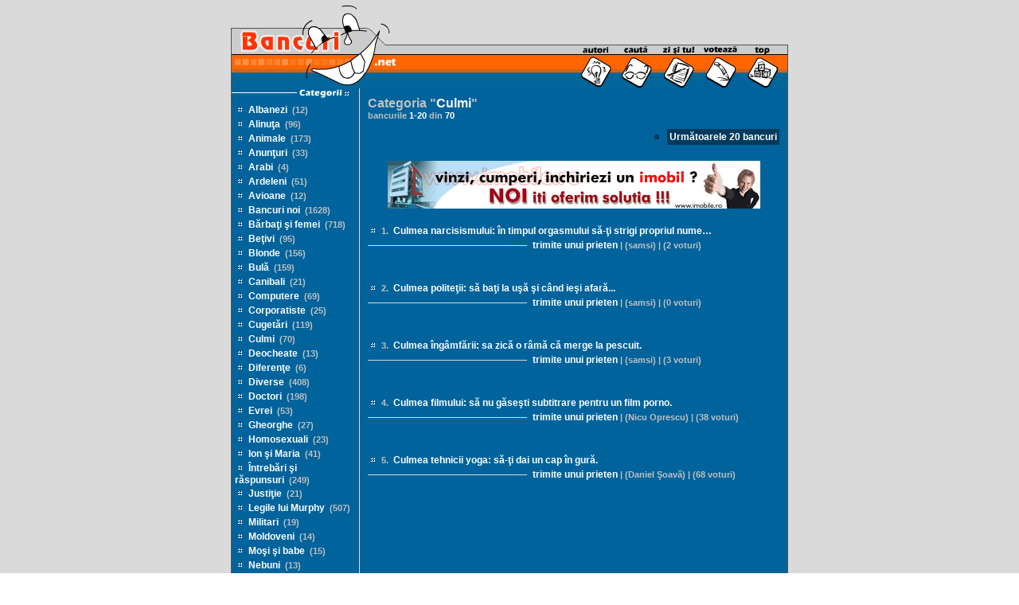

--- FILE ---
content_type: text/html; charset=utf-8
request_url: http://www.bancuri.net/Categoria_Culmi-20.htm
body_size: 45718
content:

<!DOCTYPE HTML PUBLIC "-//W3C//DTD HTML 4.0 Transitional//EN">
<HTML>
<HEAD><title>
	Categoria "Culmi" - bancuri.net
</title><meta http-equiv="Content-Type" content="text/html; charset=UTF-8" /><meta http-equiv="Content-Language" content="ro" /><meta http-equiv="Content-Encoding" content="gzip" /><meta http-equiv="Cache-control" content="public" /><meta name="profitshareid" content="479e71993b0c61695eac66aeab0aa1f1" /><link rel="shortcut icon" href="http://www.bancuri.net/favicon.ico" type="image/x-icon" />
<LINK href="http://www.bancuri.net/i/style.css" type=text/css rel=StyleSheet>
<script language="JavaScript" SRC="http://www.bancuri.net/java.js"></script>
<script async src="//pagead2.googlesyndication.com/pagead/js/adsbygoogle.js"></script>
<script>
     (adsbygoogle = window.adsbygoogle || []).push({
          google_ad_client: "ca-pub-5949158823597801",
          enable_page_level_ads: true
     });
</script>
</HEAD>
<BODY background="http://www.bancuri.net/i/g.gif">
<A name=sus></A>
<DIV align=center>

<CENTER>
<TABLE cellSpacing=0 cellPadding=0 border=0>
  <TBODY>
  <TR>
    <TD vAlign=bottom><a href="http://www.bancuri.net/"><IMG height=106 src="http://www.bancuri.net/i/logou.gif" width=209 border=0 alt="Acasă :-)"></a></TD>
    <TD vAlign=bottom>
      <TABLE cellSpacing=0 cellPadding=0 width=491 border=0>
	<TBODY>
	<TR>
	  <TD align=right></TD>
        </TR>
	<TR>
	  <TD align=right height=5></TD></TR>
	<TR>
	  <TD align=right background="http://www.bancuri.net/i/tbk.gif"><IMG height=55 src="http://www.bancuri.net/i/bait.gif" width=10 border=0 name=t1><A onmouseover="t1.src='http://www.bancuri.net/i/p1.gif';t2.src='http://www.bancuri.net/i/p2.gif'" onmouseout="t1.src='http://www.bancuri.net/i/bait.gif';t2.src='http://www.bancuri.net/i/bait.gif'" href="http://www.bancuri.net/autori/"><IMG height=55
	    src="http://www.bancuri.net/i/m1.gif" width=41 border=0 alt="Apasă aici ca să vezi cine a trimis bancuri şi cîte!"></A><IMG height=55
	    src="http://www.bancuri.net/i/bait.gif"
	    width=10 border=0 name=t2><A
	    onmouseover="t2.src='http://www.bancuri.net/i/p1.gif';t3.src='http://www.bancuri.net/i/p2.gif'"
	    onmouseout="t2.src='http://www.bancuri.net/i/bait.gif';t3.src='http://www.bancuri.net/i/bait.gif'"
	    href="http://www.bancuri.net/cautare/"><IMG height=55
	    src="http://www.bancuri.net/i/m2.gif"
	    width=42 border=0 alt="Apasă aici ca să cauţi după un cuvînt cheie!"></A><IMG height=55
	    src="http://www.bancuri.net/i/bait.gif"
	    width=10 border=0 name=t3><A
	    onmouseover="t3.src='http://www.bancuri.net/i/p1.gif';t4.src='http://www.bancuri.net/i/p2.gif'"
	    onmouseout="t3.src='http://www.bancuri.net/i/bait.gif';t4.src='http://www.bancuri.net/i/bait.gif'"
	    href="javascript:;" onClick="launchCenter('http://www.bancuri.net/formular_banc.aspx','center', 500, 600)"><IMG height=55
	    src="http://www.bancuri.net/i/m3.gif"
	    width=43 border=0 alt="Apasă aici ca să ne transmiţi un banc pe care ai vrea să-l vezi pe site!"></A><IMG height=55
	    src="http://www.bancuri.net/i/bait.gif"
	    width=10 border=0 name=t4><A
onmouseover="t4.src='http://www.bancuri.net/i/p1.gif';t5.src='http://www.bancuri.net/i/p2.gif'" onmouseout="t4.src='http://www.bancuri.net/i/bait.gif';t5.src='http://www.bancuri.net/i/bait.gif'"
href="http://www.top100.ro/cgi-bin/vote.cgi?id=736" target="_blank"><IMG
height=55 src="http://www.bancuri.net/i/m4.gif" width=43 border=0 alt="Apasă aici ca să ne votezi! Dacă crezi că merităm :-)"
></A><IMG height=55 src="http://www.bancuri.net/i/bait.gif" width=10 border=0 name=t5><A
onmouseover="t5.src='http://www.bancuri.net/i/p1.gif';t6.src='http://www.bancuri.net/i/p2.gif'"  onmouseout="t5.src='http://www.bancuri.net/i/bait.gif';t6.src='http://www.bancuri.net/i/bait.gif'" href="http://www.bancuri.net/top/"><IMG
height=55 src="http://www.bancuri.net/i/m5.gif" width=42 border=0 alt="Apasă aici ca să vezi topul bancurilor de pe acest site!"
></A><IMG height=55 src="http://www.bancuri.net/i/bait.gif" width=10 border=0 name=t6><IMG height=55 src="http://www.bancuri.net/i/b.gif" width=1 border=0></TD></TR>
</TBODY></TABLE>
</TD>
</TR>
</TBODY>
</TABLE>
</CENTER>
</DIV>
<DIV align=center>
<CENTER>
<TABLE cellSpacing=0 cellPadding=0 width=700 border=0>
  <TBODY>
  <TR>
    <TD width=1
    background="http://www.bancuri.net/i/b.gif"><IMG
      height=86 src="http://www.bancuri.net/i/b.gif"
      width=1 border=0></TD>
    <TD vAlign=top width=150
    background="http://www.bancuri.net/i/blu.gif">
      <TABLE cellSpacing=0 cellPadding=0 border=0>
	<TBODY>
	<TR>
	  <TD><IMG height=13
	    src="http://www.bancuri.net/i/categorii.gif"
	    width=150 border=0></TD></TR>
	<TR>
	  <TD vAlign=top>
	    <TABLE cellSpacing=0 cellPadding=4 border=0>
	      <TBODY>
	      <TR>
		<TD>


<IMG height=5 hspace=4 src="http://www.bancuri.net/i/wp.gif" width=5 vspace=2 border=0>
<a href="http://www.bancuri.net/Categoria_Albanezi-39.htm" onMouseOver="window.status='Categoria Albanezi'; return true" onMouseOut="window.status=''; return true">Albanezi</a><SPAN
		  class=I>&nbsp;&nbsp;(12)<BR></SPAN>

<IMG height=5 hspace=4 src="http://www.bancuri.net/i/wp.gif" width=5 vspace=2 border=0>
<a href="http://www.bancuri.net/Categoria_Alinuta-4.htm" onMouseOver="window.status='Categoria Alinuţa'; return true" onMouseOut="window.status=''; return true">Alinuţa</a><SPAN
		  class=I>&nbsp;&nbsp;(96)<BR></SPAN>

<IMG height=5 hspace=4 src="http://www.bancuri.net/i/wp.gif" width=5 vspace=2 border=0>
<a href="http://www.bancuri.net/Categoria_Animale-8.htm" onMouseOver="window.status='Categoria Animale'; return true" onMouseOut="window.status=''; return true">Animale</a><SPAN
		  class=I>&nbsp;&nbsp;(173)<BR></SPAN>

<IMG height=5 hspace=4 src="http://www.bancuri.net/i/wp.gif" width=5 vspace=2 border=0>
<a href="http://www.bancuri.net/Categoria_Anunturi-54.htm" onMouseOver="window.status='Categoria Anunţuri'; return true" onMouseOut="window.status=''; return true">Anunţuri</a><SPAN
		  class=I>&nbsp;&nbsp;(33)<BR></SPAN>

<IMG height=5 hspace=4 src="http://www.bancuri.net/i/wp.gif" width=5 vspace=2 border=0>
<a href="http://www.bancuri.net/Categoria_Arabi-53.htm" onMouseOver="window.status='Categoria Arabi'; return true" onMouseOut="window.status=''; return true">Arabi</a><SPAN
		  class=I>&nbsp;&nbsp;(4)<BR></SPAN>

<IMG height=5 hspace=4 src="http://www.bancuri.net/i/wp.gif" width=5 vspace=2 border=0>
<a href="http://www.bancuri.net/Categoria_Ardeleni-33.htm" onMouseOver="window.status='Categoria Ardeleni'; return true" onMouseOut="window.status=''; return true">Ardeleni</a><SPAN
		  class=I>&nbsp;&nbsp;(51)<BR></SPAN>

<IMG height=5 hspace=4 src="http://www.bancuri.net/i/wp.gif" width=5 vspace=2 border=0>
<a href="http://www.bancuri.net/Categoria_Avioane-51.htm" onMouseOver="window.status='Categoria Avioane'; return true" onMouseOut="window.status=''; return true">Avioane</a><SPAN
		  class=I>&nbsp;&nbsp;(12)<BR></SPAN>

<IMG height=5 hspace=4 src="http://www.bancuri.net/i/wp.gif" width=5 vspace=2 border=0>
<a href="http://www.bancuri.net/Categoria_Bancuri_noi-35.htm" onMouseOver="window.status='Categoria Bancuri noi'; return true" onMouseOut="window.status=''; return true">Bancuri noi</a><SPAN
		  class=I>&nbsp;&nbsp;(1628)<BR></SPAN>

<IMG height=5 hspace=4 src="http://www.bancuri.net/i/wp.gif" width=5 vspace=2 border=0>
<a href="http://www.bancuri.net/Categoria_Barbati_si_femei-42.htm" onMouseOver="window.status='Categoria Bărbaţi şi femei'; return true" onMouseOut="window.status=''; return true">Bărbaţi şi femei</a><SPAN
		  class=I>&nbsp;&nbsp;(718)<BR></SPAN>

<IMG height=5 hspace=4 src="http://www.bancuri.net/i/wp.gif" width=5 vspace=2 border=0>
<a href="http://www.bancuri.net/Categoria_Betivi-24.htm" onMouseOver="window.status='Categoria Beţivi'; return true" onMouseOut="window.status=''; return true">Beţivi</a><SPAN
		  class=I>&nbsp;&nbsp;(95)<BR></SPAN>

<IMG height=5 hspace=4 src="http://www.bancuri.net/i/wp.gif" width=5 vspace=2 border=0>
<a href="http://www.bancuri.net/Categoria_Blonde-2.htm" onMouseOver="window.status='Categoria Blonde'; return true" onMouseOut="window.status=''; return true">Blonde</a><SPAN
		  class=I>&nbsp;&nbsp;(156)<BR></SPAN>

<IMG height=5 hspace=4 src="http://www.bancuri.net/i/wp.gif" width=5 vspace=2 border=0>
<a href="http://www.bancuri.net/Categoria_Bula-3.htm" onMouseOver="window.status='Categoria Bulă'; return true" onMouseOut="window.status=''; return true">Bulă</a><SPAN
		  class=I>&nbsp;&nbsp;(159)<BR></SPAN>

<IMG height=5 hspace=4 src="http://www.bancuri.net/i/wp.gif" width=5 vspace=2 border=0>
<a href="http://www.bancuri.net/Categoria_Canibali-41.htm" onMouseOver="window.status='Categoria Canibali'; return true" onMouseOut="window.status=''; return true">Canibali</a><SPAN
		  class=I>&nbsp;&nbsp;(21)<BR></SPAN>

<IMG height=5 hspace=4 src="http://www.bancuri.net/i/wp.gif" width=5 vspace=2 border=0>
<a href="http://www.bancuri.net/Categoria_Computere-26.htm" onMouseOver="window.status='Categoria Computere'; return true" onMouseOut="window.status=''; return true">Computere</a><SPAN
		  class=I>&nbsp;&nbsp;(69)<BR></SPAN>

<IMG height=5 hspace=4 src="http://www.bancuri.net/i/wp.gif" width=5 vspace=2 border=0>
<a href="http://www.bancuri.net/Categoria_Corporatiste-52.htm" onMouseOver="window.status='Categoria Corporatiste'; return true" onMouseOut="window.status=''; return true">Corporatiste</a><SPAN
		  class=I>&nbsp;&nbsp;(25)<BR></SPAN>

<IMG height=5 hspace=4 src="http://www.bancuri.net/i/wp.gif" width=5 vspace=2 border=0>
<a href="http://www.bancuri.net/Categoria_Cugetari-16.htm" onMouseOver="window.status='Categoria Cugetări'; return true" onMouseOut="window.status=''; return true">Cugetări</a><SPAN
		  class=I>&nbsp;&nbsp;(119)<BR></SPAN>

<IMG height=5 hspace=4 src="http://www.bancuri.net/i/wp.gif" width=5 vspace=2 border=0>
<a href="http://www.bancuri.net/Categoria_Culmi-20.htm" onMouseOver="window.status='Categoria Culmi'; return true" onMouseOut="window.status=''; return true">Culmi</a><SPAN
		  class=I>&nbsp;&nbsp;(70)<BR></SPAN>

<IMG height=5 hspace=4 src="http://www.bancuri.net/i/wp.gif" width=5 vspace=2 border=0>
<a href="http://www.bancuri.net/Categoria_Deocheate-10.htm" onMouseOver="window.status='Categoria Deocheate'; return true" onMouseOut="window.status=''; return true">Deocheate</a><SPAN
		  class=I>&nbsp;&nbsp;(13)<BR></SPAN>

<IMG height=5 hspace=4 src="http://www.bancuri.net/i/wp.gif" width=5 vspace=2 border=0>
<a href="http://www.bancuri.net/Categoria_Diferente-21.htm" onMouseOver="window.status='Categoria Diferenţe'; return true" onMouseOut="window.status=''; return true">Diferenţe</a><SPAN
		  class=I>&nbsp;&nbsp;(6)<BR></SPAN>

<IMG height=5 hspace=4 src="http://www.bancuri.net/i/wp.gif" width=5 vspace=2 border=0>
<a href="http://www.bancuri.net/Categoria_Diverse-28.htm" onMouseOver="window.status='Categoria Diverse'; return true" onMouseOut="window.status=''; return true">Diverse</a><SPAN
		  class=I>&nbsp;&nbsp;(408)<BR></SPAN>

<IMG height=5 hspace=4 src="http://www.bancuri.net/i/wp.gif" width=5 vspace=2 border=0>
<a href="http://www.bancuri.net/Categoria_Doctori-31.htm" onMouseOver="window.status='Categoria Doctori'; return true" onMouseOut="window.status=''; return true">Doctori</a><SPAN
		  class=I>&nbsp;&nbsp;(198)<BR></SPAN>

<IMG height=5 hspace=4 src="http://www.bancuri.net/i/wp.gif" width=5 vspace=2 border=0>
<a href="http://www.bancuri.net/Categoria_Evrei-15.htm" onMouseOver="window.status='Categoria Evrei'; return true" onMouseOut="window.status=''; return true">Evrei</a><SPAN
		  class=I>&nbsp;&nbsp;(53)<BR></SPAN>

<IMG height=5 hspace=4 src="http://www.bancuri.net/i/wp.gif" width=5 vspace=2 border=0>
<a href="http://www.bancuri.net/Categoria_Gheorghe-9.htm" onMouseOver="window.status='Categoria Gheorghe'; return true" onMouseOut="window.status=''; return true">Gheorghe</a><SPAN
		  class=I>&nbsp;&nbsp;(27)<BR></SPAN>

<IMG height=5 hspace=4 src="http://www.bancuri.net/i/wp.gif" width=5 vspace=2 border=0>
<a href="http://www.bancuri.net/Categoria_Homosexuali-13.htm" onMouseOver="window.status='Categoria Homosexuali'; return true" onMouseOut="window.status=''; return true">Homosexuali</a><SPAN
		  class=I>&nbsp;&nbsp;(23)<BR></SPAN>

<IMG height=5 hspace=4 src="http://www.bancuri.net/i/wp.gif" width=5 vspace=2 border=0>
<a href="http://www.bancuri.net/Categoria_Ion_si_Maria-7.htm" onMouseOver="window.status='Categoria Ion şi Maria'; return true" onMouseOut="window.status=''; return true">Ion şi Maria</a><SPAN
		  class=I>&nbsp;&nbsp;(41)<BR></SPAN>

<IMG height=5 hspace=4 src="http://www.bancuri.net/i/wp.gif" width=5 vspace=2 border=0>
<a href="http://www.bancuri.net/Categoria_Intrebari_si_raspunsuri-25.htm" onMouseOver="window.status='Categoria Întrebări şi răspunsuri'; return true" onMouseOut="window.status=''; return true">Întrebări şi răspunsuri</a><SPAN
		  class=I>&nbsp;&nbsp;(249)<BR></SPAN>

<IMG height=5 hspace=4 src="http://www.bancuri.net/i/wp.gif" width=5 vspace=2 border=0>
<a href="http://www.bancuri.net/Categoria_Justitie-46.htm" onMouseOver="window.status='Categoria Justiţie'; return true" onMouseOut="window.status=''; return true">Justiţie</a><SPAN
		  class=I>&nbsp;&nbsp;(21)<BR></SPAN>

<IMG height=5 hspace=4 src="http://www.bancuri.net/i/wp.gif" width=5 vspace=2 border=0>
<a href="http://www.bancuri.net/Categoria_Legile_lui_Murphy-48.htm" onMouseOver="window.status='Categoria Legile lui Murphy'; return true" onMouseOut="window.status=''; return true">Legile lui Murphy</a><SPAN
		  class=I>&nbsp;&nbsp;(507)<BR></SPAN>

<IMG height=5 hspace=4 src="http://www.bancuri.net/i/wp.gif" width=5 vspace=2 border=0>
<a href="http://www.bancuri.net/Categoria_Militari-43.htm" onMouseOver="window.status='Categoria Militari'; return true" onMouseOut="window.status=''; return true">Militari</a><SPAN
		  class=I>&nbsp;&nbsp;(19)<BR></SPAN>

<IMG height=5 hspace=4 src="http://www.bancuri.net/i/wp.gif" width=5 vspace=2 border=0>
<a href="http://www.bancuri.net/Categoria_Moldoveni-29.htm" onMouseOver="window.status='Categoria Moldoveni'; return true" onMouseOut="window.status=''; return true">Moldoveni</a><SPAN
		  class=I>&nbsp;&nbsp;(14)<BR></SPAN>

<IMG height=5 hspace=4 src="http://www.bancuri.net/i/wp.gif" width=5 vspace=2 border=0>
<a href="http://www.bancuri.net/Categoria_Mosi_si_babe-50.htm" onMouseOver="window.status='Categoria Moşi şi babe'; return true" onMouseOut="window.status=''; return true">Moşi şi babe</a><SPAN
		  class=I>&nbsp;&nbsp;(15)<BR></SPAN>

<IMG height=5 hspace=4 src="http://www.bancuri.net/i/wp.gif" width=5 vspace=2 border=0>
<a href="http://www.bancuri.net/Categoria_Nebuni-32.htm" onMouseOver="window.status='Categoria Nebuni'; return true" onMouseOut="window.status=''; return true">Nebuni</a><SPAN
		  class=I>&nbsp;&nbsp;(13)<BR></SPAN>

<IMG height=5 hspace=4 src="http://www.bancuri.net/i/wp.gif" width=5 vspace=2 border=0>
<a href="http://www.bancuri.net/Categoria_Negri-30.htm" onMouseOver="window.status='Categoria Negri'; return true" onMouseOut="window.status=''; return true">Negri</a><SPAN
		  class=I>&nbsp;&nbsp;(24)<BR></SPAN>

<IMG height=5 hspace=4 src="http://www.bancuri.net/i/wp.gif" width=5 vspace=2 border=0>
<a href="http://www.bancuri.net/Categoria_Olteni-27.htm" onMouseOver="window.status='Categoria Olteni'; return true" onMouseOut="window.status=''; return true">Olteni</a><SPAN
		  class=I>&nbsp;&nbsp;(37)<BR></SPAN>

<IMG height=5 hspace=4 src="http://www.bancuri.net/i/wp.gif" width=5 vspace=2 border=0>
<a href="http://www.bancuri.net/Categoria_Pescari_si_vanatori-44.htm" onMouseOver="window.status='Categoria Pescari şi vânători'; return true" onMouseOut="window.status=''; return true">Pescari şi vânători</a><SPAN
		  class=I>&nbsp;&nbsp;(44)<BR></SPAN>

<IMG height=5 hspace=4 src="http://www.bancuri.net/i/wp.gif" width=5 vspace=2 border=0>
<a href="http://www.bancuri.net/Categoria_Politice-22.htm" onMouseOver="window.status='Categoria Politice'; return true" onMouseOut="window.status=''; return true">Politice</a><SPAN
		  class=I>&nbsp;&nbsp;(67)<BR></SPAN>

<IMG height=5 hspace=4 src="http://www.bancuri.net/i/wp.gif" width=5 vspace=2 border=0>
<a href="http://www.bancuri.net/Categoria_Politisti-18.htm" onMouseOver="window.status='Categoria Poliţişti'; return true" onMouseOut="window.status=''; return true">Poliţişti</a><SPAN
		  class=I>&nbsp;&nbsp;(154)<BR></SPAN>

<IMG height=5 hspace=4 src="http://www.bancuri.net/i/wp.gif" width=5 vspace=2 border=0>
<a href="http://www.bancuri.net/Categoria_Radio_Erevan-1.htm" onMouseOver="window.status='Categoria Radio Erevan'; return true" onMouseOut="window.status=''; return true">Radio Erevan</a><SPAN
		  class=I>&nbsp;&nbsp;(168)<BR></SPAN>

<IMG height=5 hspace=4 src="http://www.bancuri.net/i/wp.gif" width=5 vspace=2 border=0>
<a href="http://www.bancuri.net/Categoria_Religie-40.htm" onMouseOver="window.status='Categoria Religie'; return true" onMouseOut="window.status=''; return true">Religie</a><SPAN
		  class=I>&nbsp;&nbsp;(56)<BR></SPAN>

<IMG height=5 hspace=4 src="http://www.bancuri.net/i/wp.gif" width=5 vspace=2 border=0>
<a href="http://www.bancuri.net/Categoria_Restaurante-47.htm" onMouseOver="window.status='Categoria Restaurante'; return true" onMouseOut="window.status=''; return true">Restaurante</a><SPAN
		  class=I>&nbsp;&nbsp;(17)<BR></SPAN>

<IMG height=5 hspace=4 src="http://www.bancuri.net/i/wp.gif" width=5 vspace=2 border=0>
<a href="http://www.bancuri.net/Categoria_Scirboase-6.htm" onMouseOver="window.status='Categoria Scîrboase'; return true" onMouseOut="window.status=''; return true">Scîrboase</a><SPAN
		  class=I>&nbsp;&nbsp;(8)<BR></SPAN>

<IMG height=5 hspace=4 src="http://www.bancuri.net/i/wp.gif" width=5 vspace=2 border=0>
<a href="http://www.bancuri.net/Categoria_Scotieni-11.htm" onMouseOver="window.status='Categoria Scoţieni'; return true" onMouseOut="window.status=''; return true">Scoţieni</a><SPAN
		  class=I>&nbsp;&nbsp;(156)<BR></SPAN>

<IMG height=5 hspace=4 src="http://www.bancuri.net/i/wp.gif" width=5 vspace=2 border=0>
<a href="http://www.bancuri.net/Categoria_Seci-36.htm" onMouseOver="window.status='Categoria Seci'; return true" onMouseOut="window.status=''; return true">Seci</a><SPAN
		  class=I>&nbsp;&nbsp;(6)<BR></SPAN>

<IMG height=5 hspace=4 src="http://www.bancuri.net/i/wp.gif" width=5 vspace=2 border=0>
<a href="http://www.bancuri.net/Categoria_Sir_si_John-37.htm" onMouseOver="window.status='Categoria Sir şi John'; return true" onMouseOut="window.status=''; return true">Sir şi John</a><SPAN
		  class=I>&nbsp;&nbsp;(13)<BR></SPAN>

<IMG height=5 hspace=4 src="http://www.bancuri.net/i/wp.gif" width=5 vspace=2 border=0>
<a href="http://www.bancuri.net/Categoria_Soacre-55.htm" onMouseOver="window.status='Categoria Soacre'; return true" onMouseOut="window.status=''; return true">Soacre</a><SPAN
		  class=I>&nbsp;&nbsp;(27)<BR></SPAN>

<IMG height=5 hspace=4 src="http://www.bancuri.net/i/wp.gif" width=5 vspace=2 border=0>
<a href="http://www.bancuri.net/Categoria_Somalezi-38.htm" onMouseOver="window.status='Categoria Somalezi'; return true" onMouseOut="window.status=''; return true">Somalezi</a><SPAN
		  class=I>&nbsp;&nbsp;(30)<BR></SPAN>

<IMG height=5 hspace=4 src="http://www.bancuri.net/i/wp.gif" width=5 vspace=2 border=0>
<a href="http://www.bancuri.net/Categoria_Scoala-45.htm" onMouseOver="window.status='Categoria Şcoală'; return true" onMouseOut="window.status=''; return true">Şcoală</a><SPAN
		  class=I>&nbsp;&nbsp;(48)<BR></SPAN>

<IMG height=5 hspace=4 src="http://www.bancuri.net/i/wp.gif" width=5 vspace=2 border=0>
<a href="http://www.bancuri.net/Categoria_Soferi-49.htm" onMouseOver="window.status='Categoria Şoferi'; return true" onMouseOut="window.status=''; return true">Şoferi</a><SPAN
		  class=I>&nbsp;&nbsp;(27)<BR></SPAN>

<IMG height=5 hspace=4 src="http://www.bancuri.net/i/wp.gif" width=5 vspace=2 border=0>
<a href="http://www.bancuri.net/Categoria_Tarani-14.htm" onMouseOver="window.status='Categoria Ţărani'; return true" onMouseOut="window.status=''; return true">Ţărani</a><SPAN
		  class=I>&nbsp;&nbsp;(17)<BR></SPAN>

<IMG height=5 hspace=4 src="http://www.bancuri.net/i/wp.gif" width=5 vspace=2 border=0>
<a href="http://www.bancuri.net/Categoria_Tigani-12.htm" onMouseOver="window.status='Categoria Ţigani'; return true" onMouseOut="window.status=''; return true">Ţigani</a><SPAN
		  class=I>&nbsp;&nbsp;(34)<BR></SPAN>

<IMG height=5 hspace=4 src="http://www.bancuri.net/i/wp.gif" width=5 vspace=2 border=0>
<a href="http://www.bancuri.net/Categoria_Unguri-23.htm" onMouseOver="window.status='Categoria Unguri'; return true" onMouseOut="window.status=''; return true">Unguri</a><SPAN
		  class=I>&nbsp;&nbsp;(15)<BR></SPAN>

<IMG height=5 hspace=4 src="http://www.bancuri.net/i/wp.gif" width=5 vspace=2 border=0>
<a href="http://www.bancuri.net/Categoria_Viagra-19.htm" onMouseOver="window.status='Categoria Viagra'; return true" onMouseOut="window.status=''; return true">Viagra</a><SPAN
		  class=I>&nbsp;&nbsp;(29)<BR></SPAN>

</TD></TR></TBODY></TABLE></TD></TR>
         <TR>
	  <TD><IMG height=1
	    src="http://www.bancuri.net/i/g.gif"
	    width=150 vspace=5 border=0><BR><IMG height=5 hspace=4
	    src="http://www.bancuri.net/i/wp.gif"
	    width=5 vspace=2 border=0><SPAN class=I>Total</SPAN><SPAN class=M>
	    6.025</SPAN><SPAN class=I> bancuri.</SPAN></TD></TR>
	<TR>
	  <TD></TD></TR>
	<TR>
	  <TD height=10></TD></TR>
	<TR>
	  <TD>
	  <br /><br />
	  <center>
<a href="http://www.repertoar.ro" title="Site recomandat de repertoar.ro." target="_blank"><img src="http://www.bancuri.net/i/repertoar.gif" border=0></a>
</center>
<br />
	  <center>
<!--/Start async trafic.ro/-->
<script type="text/javascript" id="trfc_trafic_script">
//<![CDATA[
t_rid = 'bancurinet';
(function(){ t_js_dw_time=new Date().getTime();
t_js_load_src=((document.location.protocol == 'http:')?'http://storage.':'https://secure.')+'trafic.ro/js/trafic.js?tk='+(Math.pow(10,16)*Math.random())+'&t_rid='+t_rid;
if (document.createElement && document.getElementsByTagName && document.insertBefore) {
t_as_js_en=true;var sn = document.createElement('script');sn.type = 'text/javascript';sn.async = true; sn.src = t_js_load_src;
var psn = document.getElementsByTagName('script')[0];psn.parentNode.insertBefore(sn, psn); } else {
document.write(unescape('%3Cscri' + 'pt type="text/javascript" '+'src="'+t_js_load_src+';"%3E%3C/sc' + 'ript%3E')); }})();
//]]>
</script>
<noscript><p><a href="http://www.trafic.ro/statistici/bancuri.net"><img alt="www.bancuri.net" src="http://log.trafic.ro/cgi-bin/pl.dll?rid=bancurinet" /></a> <a href="http://www.trafic.ro/">Web analytics</a></p></noscript>
<!--/End async trafic.ro/-->
</center><br />
	  
          <center>
	  <script async src="//pagead2.googlesyndication.com/pagead/js/adsbygoogle.js"></script>
<!-- bancuri_160_600 -->
<ins class="adsbygoogle"
     style="display:inline-block;width:160px;height:600px"
     data-ad-client="ca-pub-5949158823597801"
     data-ad-slot="3141678530"></ins>
<script>
(adsbygoogle = window.adsbygoogle || []).push({});
</script><br /><br /><br />
          </center>
	  
          </td>
        </tr>
        </tbody>
      </table>
    </td>
    <td width=1><img height=10 src="http://www.bancuri.net/i/bait.gif" width=1 border=0></td>
    <td vAlign=top width=543 background="http://www.bancuri.net/i/blu.gif">
    
      <table cellSpacing=10 cellPadding=0 width="100%" border=0>
        <tbody>
	<tr>
	  <td><span class=A>Categoria "</span><span class=O><span id="ctl00_CPH1_LabelCategorie">Culmi</span><span class=A>" </span><br />
          <span class=I>bancurile <span class=M><span id="ctl00_CPH1_PrimulBanc">1</span>-<span id="ctl00_CPH1_UltimulBanc">20</span> </span>din <span class=M><span id="ctl00_CPH1_CiteInCategorie">70</span></span></span></span>
          </td>
        </tr>
        </span>
        <tr>
	  <td align=right>
	    <table cellSpacing=0 cellPadding=0 border=0>
	      <tbody>
	      <tr>
		<td>
		  <table cellSpacing=0 cellPadding=3 bgColor=#003a5c border=0>
		    <tbody>
		    <tr>
	              <td vAlign=top align=middle><span id="ctl00_CPH1_Precedentele"></span></td>
                    </tr>
                    </tbody>
                  </table>
                </td>
		<td width=10></td>
		<td>
		  <table cellSpacing=0 cellPadding=3 bgColor=#003a5c border=0>
		    <tbody>
		    <tr>
		      <td vAlign=top align=middle><span id="ctl00_CPH1_Urmatoarele"><a href="http://www.bancuri.net/Categoria_Culmi-20/pagina-2.htm">Următoarele 20 bancuri</a></span></td>
                    </tr>
                    </tbody>
                  </table>
                </td>
              </tr>
              </tbody>
            </table>
          </td>
        </tr>
        <tr>
	  <td></td>
        </tr>
	<tr>
	  <td>
	  <div align=center><a href="http://www.imobile.ro" target="_blank" onmouseover="window.status='Imobile.ro';return true;" onmouseout="window.status=' ';return true;">
<img src="http://www.bancuri.net/images/imobile.gif" width="468" height="60" alt="" border="0"></a></div><br>
          
              <div align=justify>
              <IMG height=5 hspace=4 src="http://www.bancuri.net/i/wp.gif" width=5 vspace=2 border=0>
	  <SPAN class=I>1.&nbsp;</SPAN><SPAN class=S>
	  Culmea narcisismului: în timpul orgasmului să-ţi strigi propriul nume…<br />
	  </div>
	  </SPAN><IMG height=1 src="http://www.bancuri.net/i/g.gif" width=200 vspace=3 border=0>
	  <SPAN class=I><a href="javascript:;" onClick="launchCenter('../formular_mail.aspx?ID=4956','center', 500, 600)" onMouseOver="window.status='Trimite bancul unui prieten!'; return true" onMouseOut="window.status=''; return true">&nbsp;trimite unui prieten</a>&nbsp;|&nbsp;(samsi)&nbsp;|&nbsp;(2 voturi)</span>
          <br /><br /><br />
          
            
              <div align=justify>
              <IMG height=5 hspace=4 src="http://www.bancuri.net/i/wp.gif" width=5 vspace=2 border=0>
	  <SPAN class=I>2.&nbsp;</SPAN><SPAN class=S>
	  Culmea politeţii: să baţi la uşă şi când ieşi afară...<br />
	  </div>
	  </SPAN><IMG height=1 src="http://www.bancuri.net/i/g.gif" width=200 vspace=3 border=0>
	  <SPAN class=I><a href="javascript:;" onClick="launchCenter('../formular_mail.aspx?ID=4233','center', 500, 600)" onMouseOver="window.status='Trimite bancul unui prieten!'; return true" onMouseOut="window.status=''; return true">&nbsp;trimite unui prieten</a>&nbsp;|&nbsp;(samsi)&nbsp;|&nbsp;(0 voturi)</span>
          <br /><br /><br />
          
            
              <div align=justify>
              <IMG height=5 hspace=4 src="http://www.bancuri.net/i/wp.gif" width=5 vspace=2 border=0>
	  <SPAN class=I>3.&nbsp;</SPAN><SPAN class=S>
	  Culmea îngâmfării: sa zică o râmă că merge la pescuit.<br />
	  </div>
	  </SPAN><IMG height=1 src="http://www.bancuri.net/i/g.gif" width=200 vspace=3 border=0>
	  <SPAN class=I><a href="javascript:;" onClick="launchCenter('../formular_mail.aspx?ID=3991','center', 500, 600)" onMouseOver="window.status='Trimite bancul unui prieten!'; return true" onMouseOut="window.status=''; return true">&nbsp;trimite unui prieten</a>&nbsp;|&nbsp;(samsi)&nbsp;|&nbsp;(3 voturi)</span>
          <br /><br /><br />
          
            
              <div align=justify>
              <IMG height=5 hspace=4 src="http://www.bancuri.net/i/wp.gif" width=5 vspace=2 border=0>
	  <SPAN class=I>4.&nbsp;</SPAN><SPAN class=S>
	  Culmea filmului: să nu găseşti subtitrare pentru un film porno.<br />
	  </div>
	  </SPAN><IMG height=1 src="http://www.bancuri.net/i/g.gif" width=200 vspace=3 border=0>
	  <SPAN class=I><a href="javascript:;" onClick="launchCenter('../formular_mail.aspx?ID=3881','center', 500, 600)" onMouseOver="window.status='Trimite bancul unui prieten!'; return true" onMouseOut="window.status=''; return true">&nbsp;trimite unui prieten</a>&nbsp;|&nbsp;(Nicu Oprescu)&nbsp;|&nbsp;(38 voturi)</span>
          <br /><br /><br />
          
            
              <div align=justify>
              <IMG height=5 hspace=4 src="http://www.bancuri.net/i/wp.gif" width=5 vspace=2 border=0>
	  <SPAN class=I>5.&nbsp;</SPAN><SPAN class=S>
	  Culmea tehnicii yoga: să-ţi dai un cap în gură.<br />
	  </div>
	  </SPAN><IMG height=1 src="http://www.bancuri.net/i/g.gif" width=200 vspace=3 border=0>
	  <SPAN class=I><a href="javascript:;" onClick="launchCenter('../formular_mail.aspx?ID=3872','center', 500, 600)" onMouseOver="window.status='Trimite bancul unui prieten!'; return true" onMouseOut="window.status=''; return true">&nbsp;trimite unui prieten</a>&nbsp;|&nbsp;(Daniel Şoavă)&nbsp;|&nbsp;(68 voturi)</span>
          <br /><br /><br />
          <center><script async src="//pagead2.googlesyndication.com/pagead/js/adsbygoogle.js"></script>
<!-- bancuri_336_280 -->
<ins class="adsbygoogle"
style="display:inline-block;width:336px;height:280px"
data-ad-client="ca-pub-5949158823597801"
data-ad-slot="8200010939"></ins>
<script>
(adsbygoogle = window.adsbygoogle || []).push({});
</script></center><br /><br />

            
              <div align=justify>
              <IMG height=5 hspace=4 src="http://www.bancuri.net/i/wp.gif" width=5 vspace=2 border=0>
	  <SPAN class=I>6.&nbsp;</SPAN><SPAN class=S>
	  Culmea fitnessului: să faci să slăbeasca un ardei gras.<br />
	  </div>
	  </SPAN><IMG height=1 src="http://www.bancuri.net/i/g.gif" width=200 vspace=3 border=0>
	  <SPAN class=I><a href="javascript:;" onClick="launchCenter('../formular_mail.aspx?ID=3871','center', 500, 600)" onMouseOver="window.status='Trimite bancul unui prieten!'; return true" onMouseOut="window.status=''; return true">&nbsp;trimite unui prieten</a>&nbsp;|&nbsp;(Daniel Şoavă)&nbsp;|&nbsp;(44 voturi)</span>
          <br /><br /><br />
          
            
              <div align=justify>
              <IMG height=5 hspace=4 src="http://www.bancuri.net/i/wp.gif" width=5 vspace=2 border=0>
	  <SPAN class=I>7.&nbsp;</SPAN><SPAN class=S>
	  Culmea jegului: să nu te fi spălat de la botez.<br />
	  </div>
	  </SPAN><IMG height=1 src="http://www.bancuri.net/i/g.gif" width=200 vspace=3 border=0>
	  <SPAN class=I><a href="javascript:;" onClick="launchCenter('../formular_mail.aspx?ID=3233','center', 500, 600)" onMouseOver="window.status='Trimite bancul unui prieten!'; return true" onMouseOut="window.status=''; return true">&nbsp;trimite unui prieten</a>&nbsp;|&nbsp;(cămila)&nbsp;|&nbsp;(49 voturi)</span>
          <br /><br /><br />
          
            
              <div align=justify>
              <IMG height=5 hspace=4 src="http://www.bancuri.net/i/wp.gif" width=5 vspace=2 border=0>
	  <SPAN class=I>8.&nbsp;</SPAN><SPAN class=S>
	  Culmea îngustimii unui rîu: să nu existe.<br />
	  </div>
	  </SPAN><IMG height=1 src="http://www.bancuri.net/i/g.gif" width=200 vspace=3 border=0>
	  <SPAN class=I><a href="javascript:;" onClick="launchCenter('../formular_mail.aspx?ID=3221','center', 500, 600)" onMouseOver="window.status='Trimite bancul unui prieten!'; return true" onMouseOut="window.status=''; return true">&nbsp;trimite unui prieten</a>&nbsp;|&nbsp;(bubble gum)&nbsp;|&nbsp;(10 voturi)</span>
          <br /><br /><br />
          
            
              <div align=justify>
              <IMG height=5 hspace=4 src="http://www.bancuri.net/i/wp.gif" width=5 vspace=2 border=0>
	  <SPAN class=I>9.&nbsp;</SPAN><SPAN class=S>
	  Culmea recordului: să treci Dunărea înot în lungime.<br />
	  </div>
	  </SPAN><IMG height=1 src="http://www.bancuri.net/i/g.gif" width=200 vspace=3 border=0>
	  <SPAN class=I><a href="javascript:;" onClick="launchCenter('../formular_mail.aspx?ID=3111','center', 500, 600)" onMouseOver="window.status='Trimite bancul unui prieten!'; return true" onMouseOut="window.status=''; return true">&nbsp;trimite unui prieten</a>&nbsp;|&nbsp;(amino21)&nbsp;|&nbsp;(30 voturi)</span>
          <br /><br /><br />
          
            
              <div align=justify>
              <IMG height=5 hspace=4 src="http://www.bancuri.net/i/wp.gif" width=5 vspace=2 border=0>
	  <SPAN class=I>10.&nbsp;</SPAN><SPAN class=S>
	  Culmea tehnologiei: să alungi musca de pe monitor cu mouse-ul.<br />
	  </div>
	  </SPAN><IMG height=1 src="http://www.bancuri.net/i/g.gif" width=200 vspace=3 border=0>
	  <SPAN class=I><a href="javascript:;" onClick="launchCenter('../formular_mail.aspx?ID=3097','center', 500, 600)" onMouseOver="window.status='Trimite bancul unui prieten!'; return true" onMouseOut="window.status=''; return true">&nbsp;trimite unui prieten</a>&nbsp;|&nbsp;(Andreea LSD)&nbsp;|&nbsp;(45 voturi)</span>
          <br /><br /><br />
          <center><script type="text/javascript" src="http://profitshare.ro/ad-server/index/zone_id/3299"></script></center><br><br><br>
            
              <div align=justify>
              <IMG height=5 hspace=4 src="http://www.bancuri.net/i/wp.gif" width=5 vspace=2 border=0>
	  <SPAN class=I>11.&nbsp;</SPAN><SPAN class=S>
	  Care este culmea lungimii? Să scrii pe un Tico "Long vehicle"!<br />
	  </div>
	  </SPAN><IMG height=1 src="http://www.bancuri.net/i/g.gif" width=200 vspace=3 border=0>
	  <SPAN class=I><a href="javascript:;" onClick="launchCenter('../formular_mail.aspx?ID=3031','center', 500, 600)" onMouseOver="window.status='Trimite bancul unui prieten!'; return true" onMouseOut="window.status=''; return true">&nbsp;trimite unui prieten</a>&nbsp;|&nbsp;(Andy Milas)&nbsp;|&nbsp;(101 voturi)</span>
          <br /><br /><br />
          
            
              <div align=justify>
              <IMG height=5 hspace=4 src="http://www.bancuri.net/i/wp.gif" width=5 vspace=2 border=0>
	  <SPAN class=I>12.&nbsp;</SPAN><SPAN class=S>
	  Culmea răbdării: să fii român.<br />
	  </div>
	  </SPAN><IMG height=1 src="http://www.bancuri.net/i/g.gif" width=200 vspace=3 border=0>
	  <SPAN class=I><a href="javascript:;" onClick="launchCenter('../formular_mail.aspx?ID=3017','center', 500, 600)" onMouseOver="window.status='Trimite bancul unui prieten!'; return true" onMouseOut="window.status=''; return true">&nbsp;trimite unui prieten</a>&nbsp;|&nbsp;(amino21)&nbsp;|&nbsp;(136 voturi)</span>
          <br /><br /><br />
          
            
              <div align=justify>
              <IMG height=5 hspace=4 src="http://www.bancuri.net/i/wp.gif" width=5 vspace=2 border=0>
	  <SPAN class=I>13.&nbsp;</SPAN><SPAN class=S>
	  Culmea prostiei: un miliţian blond. Culmea culmii prostiei: un miliţian blond din Caracal.<br />
	  </div>
	  </SPAN><IMG height=1 src="http://www.bancuri.net/i/g.gif" width=200 vspace=3 border=0>
	  <SPAN class=I><a href="javascript:;" onClick="launchCenter('../formular_mail.aspx?ID=3002','center', 500, 600)" onMouseOver="window.status='Trimite bancul unui prieten!'; return true" onMouseOut="window.status=''; return true">&nbsp;trimite unui prieten</a>&nbsp;|&nbsp;(andi_rx)&nbsp;|&nbsp;(87 voturi)</span>
          <br /><br /><br />
          
            
              <div align=justify>
              <IMG height=5 hspace=4 src="http://www.bancuri.net/i/wp.gif" width=5 vspace=2 border=0>
	  <SPAN class=I>14.&nbsp;</SPAN><SPAN class=S>
	  Culmea lăcomiei: să iei pumni şi să nu te saturi.<br />
	  </div>
	  </SPAN><IMG height=1 src="http://www.bancuri.net/i/g.gif" width=200 vspace=3 border=0>
	  <SPAN class=I><a href="javascript:;" onClick="launchCenter('../formular_mail.aspx?ID=2999','center', 500, 600)" onMouseOver="window.status='Trimite bancul unui prieten!'; return true" onMouseOut="window.status=''; return true">&nbsp;trimite unui prieten</a>&nbsp;|&nbsp;(samsi)&nbsp;|&nbsp;(102 voturi)</span>
          <br /><br /><br />
          
            
              <div align=justify>
              <IMG height=5 hspace=4 src="http://www.bancuri.net/i/wp.gif" width=5 vspace=2 border=0>
	  <SPAN class=I>15.&nbsp;</SPAN><SPAN class=S>
	  Culmea fidelităţii: să nu-ţi înşeli amanta nici cu propria nevastă!<br />
	  </div>
	  </SPAN><IMG height=1 src="http://www.bancuri.net/i/g.gif" width=200 vspace=3 border=0>
	  <SPAN class=I><a href="javascript:;" onClick="launchCenter('../formular_mail.aspx?ID=2998','center', 500, 600)" onMouseOver="window.status='Trimite bancul unui prieten!'; return true" onMouseOut="window.status=''; return true">&nbsp;trimite unui prieten</a>&nbsp;|&nbsp;(Dan Păcală)&nbsp;|&nbsp;(119 voturi)</span>
          <br /><br /><br />
          <center><script async src="//pagead2.googlesyndication.com/pagead/js/adsbygoogle.js"></script>
<!-- bancuri_336_280 -->
<ins class="adsbygoogle"
style="display:inline-block;width:336px;height:280px"
data-ad-client="ca-pub-5949158823597801"
data-ad-slot="8200010939"></ins>
<script>
(adsbygoogle = window.adsbygoogle || []).push({});
</script></center><br /><br />

            
              <div align=justify>
              <IMG height=5 hspace=4 src="http://www.bancuri.net/i/wp.gif" width=5 vspace=2 border=0>
	  <SPAN class=I>16.&nbsp;</SPAN><SPAN class=S>
	  Culmea puterii de convinegere: soţul să-şi convingă soţia că toate blănurile îngraşă.<br />
	  </div>
	  </SPAN><IMG height=1 src="http://www.bancuri.net/i/g.gif" width=200 vspace=3 border=0>
	  <SPAN class=I><a href="javascript:;" onClick="launchCenter('../formular_mail.aspx?ID=2974','center', 500, 600)" onMouseOver="window.status='Trimite bancul unui prieten!'; return true" onMouseOut="window.status=''; return true">&nbsp;trimite unui prieten</a>&nbsp;|&nbsp;(samsi)&nbsp;|&nbsp;(37 voturi)</span>
          <br /><br /><br />
          
            
              <div align=justify>
              <IMG height=5 hspace=4 src="http://www.bancuri.net/i/wp.gif" width=5 vspace=2 border=0>
	  <SPAN class=I>17.&nbsp;</SPAN><SPAN class=S>
	  Culmea miştoului: să întrebi un mecanic negru dacă lucrează la negru.<br />
	  </div>
	  </SPAN><IMG height=1 src="http://www.bancuri.net/i/g.gif" width=200 vspace=3 border=0>
	  <SPAN class=I><a href="javascript:;" onClick="launchCenter('../formular_mail.aspx?ID=2973','center', 500, 600)" onMouseOver="window.status='Trimite bancul unui prieten!'; return true" onMouseOut="window.status=''; return true">&nbsp;trimite unui prieten</a>&nbsp;|&nbsp;(samsi)&nbsp;|&nbsp;(36 voturi)</span>
          <br /><br /><br />
          
            
              <div align=justify>
              <IMG height=5 hspace=4 src="http://www.bancuri.net/i/wp.gif" width=5 vspace=2 border=0>
	  <SPAN class=I>18.&nbsp;</SPAN><SPAN class=S>
	  Culmea exagerării: o furnică să pretindă că i-a intrat praf în ochi.<br />
	  </div>
	  </SPAN><IMG height=1 src="http://www.bancuri.net/i/g.gif" width=200 vspace=3 border=0>
	  <SPAN class=I><a href="javascript:;" onClick="launchCenter('../formular_mail.aspx?ID=2972','center', 500, 600)" onMouseOver="window.status='Trimite bancul unui prieten!'; return true" onMouseOut="window.status=''; return true">&nbsp;trimite unui prieten</a>&nbsp;|&nbsp;(samsi)&nbsp;|&nbsp;(58 voturi)</span>
          <br /><br /><br />
          
            
              <div align=justify>
              <IMG height=5 hspace=4 src="http://www.bancuri.net/i/wp.gif" width=5 vspace=2 border=0>
	  <SPAN class=I>19.&nbsp;</SPAN><SPAN class=S>
	  Culmea îngîmfării: o rîmă să zică că merge la pescuit.<br />
	  </div>
	  </SPAN><IMG height=1 src="http://www.bancuri.net/i/g.gif" width=200 vspace=3 border=0>
	  <SPAN class=I><a href="javascript:;" onClick="launchCenter('../formular_mail.aspx?ID=2969','center', 500, 600)" onMouseOver="window.status='Trimite bancul unui prieten!'; return true" onMouseOut="window.status=''; return true">&nbsp;trimite unui prieten</a>&nbsp;|&nbsp;(samsi)&nbsp;|&nbsp;(69 voturi)</span>
          <br /><br /><br />
          
            
              <div align=justify>
              <IMG height=5 hspace=4 src="http://www.bancuri.net/i/wp.gif" width=5 vspace=2 border=0>
	  <SPAN class=I>20.&nbsp;</SPAN><SPAN class=S>
	  Culmea imposibilităţii: întîlnirea de 10 ani a kamikazilor veterani.<br />
	  </div>
	  </SPAN><IMG height=1 src="http://www.bancuri.net/i/g.gif" width=200 vspace=3 border=0>
	  <SPAN class=I><a href="javascript:;" onClick="launchCenter('../formular_mail.aspx?ID=2967','center', 500, 600)" onMouseOver="window.status='Trimite bancul unui prieten!'; return true" onMouseOut="window.status=''; return true">&nbsp;trimite unui prieten</a>&nbsp;|&nbsp;(samsi)&nbsp;|&nbsp;(21 voturi)</span>
          <br /><br /><br />
          
            
          <center>
          <div align=center><a href="http://www.imobile.ro" target="_blank" onmouseover="window.status='Imobile.ro';return true;" onmouseout="window.status=' ';return true;">
<img src="http://www.bancuri.net/images/imobile.gif" width="468" height="60" alt="" border="0"></a></div><br>
          </center>
          </td>
        </tr>
	<tr>
	  <td></td>
        </tr>
	<tr>
	  <td align=right>
	    <table cellSpacing=0 cellPadding=0 border=0>
	      <tbody>
	      <tr>
	        <td>
	          <table cellSpacing=0 cellPadding=3 bgColor=#003a5c border=0>
	            <tbody>
	            <tr>
	              <td vAlign=top align=middle><span id="ctl00_CPH1_Precedentele1"></span></td>
                    </tr>
                    </tbody>
                  </table>
                </td>
		<td width=10></td>
		<td>
		  <table cellSpacing=0 cellPadding=3 bgColor=#003a5c border=0>
		    <tbody>
		    <tr>
		      <td vAlign=top align=middle><span id="ctl00_CPH1_Urmatoarele1"><a href="http://www.bancuri.net/Categoria_Culmi-20/pagina-2.htm">Următoarele 20 bancuri</a></span></td>
                    </tr>
                    </tbody>
                  </table>
                </td>
              </tr>
              </tbody>
            </table>
          </td>
        </tr>
        </tbody>
      </table>

    </td>
    <TD width=1 background="http://www.bancuri.net/i/b.gif"><IMG height=86 src="http://www.bancuri.net/i/b.gif" width=1 border=0>
    </TD>
  </TR>
  </TBODY>
</TABLE>
</CENTER>
</DIV>
<DIV align=center>
<CENTER>
<TABLE cellSpacing=0 cellPadding=0 width=700 border=0>
  <TBODY>
  <TR>
    <TD width=170 background="http://www.bancuri.net/i/dbk.gif"><IMG height=55 src="http://www.bancuri.net/i/b.gif" width=1 border=0><IMG height=55
      src="http://www.bancuri.net/i/bait.gif" width=10
      border=0 name=t7><A onmouseover="t7.src='http://www.bancuri.net/i/p3.gif';t8.src='http://www.bancuri.net/i/p4.gif'"
      onmouseout="t7.src='http://www.bancuri.net/i/bait.gif';t8.src='http://www.bancuri.net/i/bait.gif'" href="http://www.onelist.com/subscribe/bancuri" target="_blank"><IMG
      height=55 src="http://www.bancuri.net/i/m6.gif"
      width=43 border=0 alt="Apasă aici ca să te înscrii la lista de bancuri!"></A><IMG height=55 src="http://www.bancuri.net/i/bait.gif" width=10 border=0 name=t8><A onmouseover="t8.src='http://www.bancuri.net/i/p3.gif';t9.src='http://www.bancuri.net/i/p4.gif'"
      onmouseout="t8.src='http://www.bancuri.net/i/bait.gif';t9.src='http://www.bancuri.net/i/bait.gif'" href="http://books.dreambook.com/bancuri/main.sign.html" target="_blank"><IMG
      height=55 src="http://www.bancuri.net/i/m7.gif" width=42 border=0 alt="Apasă aici ca să semnezi în cartea de oaspeţi!"></A><IMG height=55 src="http://www.bancuri.net/i/bait.gif" width=10
      border=0 name=t9><A onmouseover="t9.src='http://www.bancuri.net/i/p3.gif';t10.src='http://www.bancuri.net/i/p4.gif'"
      onmouseout="t9.src='http://www.bancuri.net/i/bait.gif';t10.src='http://www.bancuri.net/i/bait.gif'" href="mailto:bancuri1@gmail.com"><IMG height=55 src="http://www.bancuri.net/i/m8.gif" width=43 border=0 alt='Apasă aici ca să ne transmiţi un e-mail!'></A><IMG height=55 src="http://www.bancuri.net/i/bait.gif" width=10 border=0 name=t10></TD>
    <TD vAlign=bottom align=middle background="http://www.bancuri.net/i/dbk.gif"><A target=blank href="http://www.tu.ro/tu-1234/cadouri.html" title="Cadouri" alt="Cadouri"><IMG height=49 alt=www.amorphys.ro src="http://www.bancuri.net/i/amorphys.gif" width=106 border=0></TD>
    <TD vAlign=bottom align=right width=51 background="http://www.bancuri.net/i/dbk.gif">
    <A href="#sus"><IMG height=55 src="http://www.bancuri.net/i/sus.gif" width=40 border=0></A><IMG height=55 src="http://www.bancuri.net/i/bait.gif" width=10 border=0><IMG height=55
      src="http://www.bancuri.net/i/b.gif" width=1
      border=0></TD>
  </TR>
  </TBODY>
</TABLE>
</CENTER>
</DIV>


<script>
  (function(i,s,o,g,r,a,m){i['GoogleAnalyticsObject']=r;i[r]=i[r]||function(){
  (i[r].q=i[r].q||[]).push(arguments)},i[r].l=1*new Date();a=s.createElement(o),
  m=s.getElementsByTagName(o)[0];a.async=1;a.src=g;m.parentNode.insertBefore(a,m)
  })(window,document,'script','https://www.google-analytics.com/analytics.js','ga');
  ga('create', 'UA-1541036-10', 'auto');
  ga('send', 'pageview');
</script>
</BODY>
</HTML>


--- FILE ---
content_type: text/html; charset=utf-8
request_url: https://www.google.com/recaptcha/api2/aframe
body_size: 267
content:
<!DOCTYPE HTML><html><head><meta http-equiv="content-type" content="text/html; charset=UTF-8"></head><body><script nonce="_p-7YYvCdVuBeJImbLVgeQ">/** Anti-fraud and anti-abuse applications only. See google.com/recaptcha */ try{var clients={'sodar':'https://pagead2.googlesyndication.com/pagead/sodar?'};window.addEventListener("message",function(a){try{if(a.source===window.parent){var b=JSON.parse(a.data);var c=clients[b['id']];if(c){var d=document.createElement('img');d.src=c+b['params']+'&rc='+(localStorage.getItem("rc::a")?sessionStorage.getItem("rc::b"):"");window.document.body.appendChild(d);sessionStorage.setItem("rc::e",parseInt(sessionStorage.getItem("rc::e")||0)+1);localStorage.setItem("rc::h",'1769046396749');}}}catch(b){}});window.parent.postMessage("_grecaptcha_ready", "*");}catch(b){}</script></body></html>

--- FILE ---
content_type: text/css
request_url: http://www.bancuri.net/i/style.css
body_size: 1992
content:
BODY {
	FONT-SIZE: 11px; MARGIN: 5px; COLOR: #000000; LINE-HEIGHT: 12px; FONT-STYLE: normal; FONT-FAMILY: Arial; TEXT-DECORATION: none
}
A:link {
	FONT-WEIGHT: 800; FONT-SIZE: 12px; BACKGROUND: none transparent scroll repeat 0% 0%; COLOR: #ffffff; LINE-HEIGHT: 14px; FONT-STYLE: normal; FONT-FAMILY: Arial; TEXT-DECORATION: none
}
A:visited {
	FONT-WEIGHT: 800; FONT-SIZE: 12px; BACKGROUND: none transparent scroll repeat 0% 0%; COLOR: #ffffff; LINE-HEIGHT: 14px; FONT-STYLE: normal; FONT-FAMILY: Arial; TEXT-DECORATION: none
}
A:hover {
	FONT-WEIGHT: 800; FONT-SIZE: 12px; BACKGROUND: none transparent scroll repeat 0% 0%; COLOR: #ffff00; LINE-HEIGHT: 14px; FONT-STYLE: normal; FONT-FAMILY: Arial; TEXT-DECORATION: none
}
A:active {
	FONT-WEIGHT: 800; FONT-SIZE: 12px; BACKGROUND: none transparent scroll repeat 0% 0%; COLOR: #ffffff; LINE-HEIGHT: 14px; FONT-STYLE: normal; FONT-FAMILY: Arial; TEXT-DECORATION: none
}
.I {
	FONT-WEIGHT: 700; FONT-SIZE: 11px; COLOR: #c0c0c0; LINE-HEIGHT: 13px; FONT-STYLE: normal; FONT-FAMILY: Arial; TEXT-DECORATION: none
}
.D {
	FONT-WEIGHT: 700; FONT-SIZE: 11px; COLOR: #000000; LINE-HEIGHT: 13px; FONT-STYLE: normal; FONT-FAMILY: Arial; TEXT-DECORATION: none
}
.M {
	FONT-WEIGHT: 700; FONT-SIZE: 11px; COLOR: #ffffff; LINE-HEIGHT: 13px; FONT-STYLE: normal; FONT-FAMILY: Arial; TEXT-DECORATION: none
}
.A {
	FONT-WEIGHT: 600; FONT-SIZE: 16px; COLOR: #c0c0c0; LINE-HEIGHT: 18px; FONT-STYLE: normal; FONT-FAMILY: Arial; TEXT-DECORATION: none
}
.O {
	FONT-WEIGHT: 700; FONT-SIZE: 16px; COLOR: #ffffff; LINE-HEIGHT: 18px; FONT-STYLE: normal; FONT-FAMILY: Arial; TEXT-DECORATION: none
}
.S {
	FONT-WEIGHT: 600; FONT-SIZE: 12px; COLOR: #ffffff; LINE-HEIGHT: 14px; FONT-STYLE: normal; FONT-FAMILY: Arial; TEXT-DECORATION: none
}
.buton {
font-size: 11px;
border: 1px solid #003a5c;
font-family: Verdana, Arial, Helvetica, sans-serif;
background-color: #003a5c;
color: #FFFFFF;
font-weight: bold;
text-align: center;
}



--- FILE ---
content_type: application/x-javascript
request_url: http://www.bancuri.net/java.js
body_size: 2390
content:
function preload()
{
i1=new Image()
i1.src="i/p1.gif"
i2=new Image()
i2.src="i/p2.gif"
i3=new Image()
i3.src="i/p3.gif"
i4=new Image()
i4.src="i/p4.gif"
}


function launchCenter(url, name, height, width) {
  var str = "height=" + height + ",innerHeight=" + height;
  str += ",width=" + width + ",innerWidth=" + width;
  if (window.screen) {
    var ah = screen.availHeight - 30;
    var aw = screen.availWidth - 10;

    var xc = (aw - width) / 2;
    var yc = (ah - height) / 2;

    str += ",left=" + xc + ",screenX=" + xc;
    str += ",top=" + yc + ",screenY=" + yc;
  }
  return window.open(url, name, str);
}

function getCookieVal (offset) {
  var endstr = document.cookie.indexOf (";", offset);
  if (endstr == -1)
    endstr = document.cookie.length;
  return unescape(document.cookie.substring(offset, endstr));
}
function FixCookieDate (date) {
  var base = new Date(0);
  var skew = base.getTime(); // dawn of (Unix) time - should be 0
  if (skew > 0)  // Except on the Mac - ahead of its time
    date.setTime (date.getTime() - skew);
}
function GetCookie (name) {
  var arg = name + "=";
  var alen = arg.length;
  var clen = document.cookie.length;
  var i = 0;
  while (i < clen) {
    var j = i + alen;
    if (document.cookie.substring(i, j) == arg)
      return getCookieVal (j);
    i = document.cookie.indexOf(" ", i) + 1;
    if (i == 0) break; 
  }
  return null;
}
function SetCookie (name,value,expires,path,domain,secure) {
  document.cookie = name + "=" + escape (value) +
    ((expires) ? "; expires=" + expires.toGMTString() : "") +
    ((path) ? "; path=" + path : "") +
    ((domain) ? "; domain=" + domain : "") +
    ((secure) ? "; secure" : "");
}
function DeleteCookie (name,path,domain) {
  if (GetCookie(name)) {
    document.cookie = name + "=" +
      ((path) ? "; path=" + path : "") +
      ((domain) ? "; domain=" + domain : "") +
      "; expires=Thu, 01-Jan-70 00:00:01 GMT";
  }
}


function voted() {
    var test = GetCookie("vot");
    if (test!="true") {
    var expdate = new Date ();
    FixCookieDate (expdate); 
    expdate.setTime (expdate.getTime() + (12 * 60 * 60 * 1000));
SetCookie ("vot", "true", expdate);
    }
}


var chip1;

function pagestart()
{checkbrOK(); 
 chip1=new Chip("chip1",57,57);
 if(brOK) 
   { movechip("chip1");
   }
}


--- FILE ---
content_type: text/plain
request_url: https://www.google-analytics.com/j/collect?v=1&_v=j102&a=741078729&t=pageview&_s=1&dl=http%3A%2F%2Fwww.bancuri.net%2FCategoria_Culmi-20.htm&ul=en-us%40posix&dt=Categoria%20%22Culmi%22%20-%20bancuri.net&sr=1280x720&vp=1280x720&_u=IEBAAEABAAAAACAAI~&jid=277323099&gjid=147196777&cid=1368983627.1769046396&tid=UA-1541036-10&_gid=422560832.1769046396&_r=1&_slc=1&z=1109129611
body_size: -449
content:
2,cG-VPFLPL535G